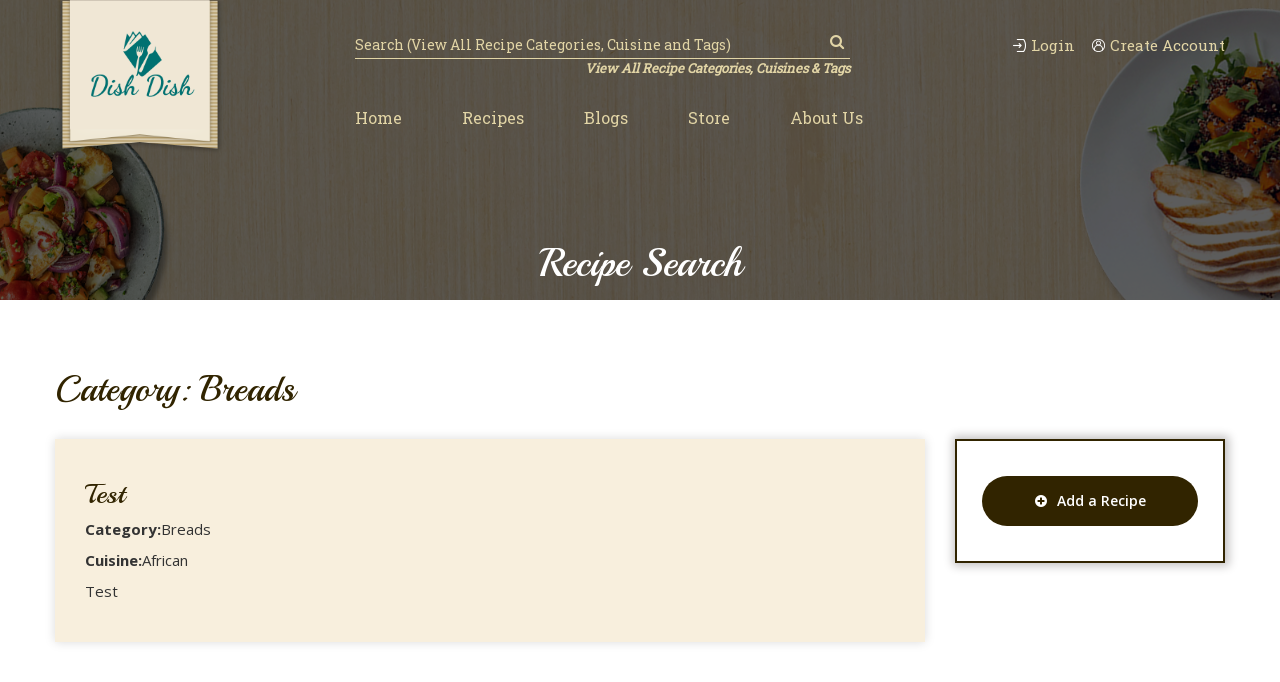

--- FILE ---
content_type: text/html; charset=UTF-8
request_url: https://dishdish.us/public/recipe_search/breads
body_size: 16232
content:
<!DOCTYPE html>
<html class="no-js" lang="en">
<head>
  <meta charset="utf-8">
	<meta http-equiv="X-UA-Compatible" content="IE=edge">
	<!-- <meta content="width=device-width, initial-scale=1" name="viewport" /> -->
	<meta name="viewport" content="width=device-width, initial-scale=1, maximum-scale=1" />
        <title>Dish Dish</title>
    
    
    	<link rel="icon" type="image/png" href="https://dishdish.us/public/images/media/2020/11/NJp0Z17711.png">
        <meta name="DC.title"  content=""/>
    <meta name="description" content="Contact us at Dish Dish with questions about your online cookbook and recipe organizer account, advertising, or suggestions."/>
    <meta name="keywords" content="online cookbook, online recipe organizer, recipe app"/>

	<!-- Tell the browser to be responsive to screen width -->
	<meta content="width=device-width, initial-scale=1, maximum-scale=1, user-scalable=no" name="viewport">
	<meta name="csrf-token" content="7DxUn5iWto18a66VVzYoVeDfImIex4Dv06U8XGPz">
	<meta http-equiv="Content-Type" content="text/html; charset=utf-8" />

	<!-- Core CSS Files -->
	<!-- <link rel="stylesheet" type="text/css" href="https://dishdish.us/public/web/css/app.css"> -->
	
	<!-- custom start -->
	<link rel="stylesheet" type="text/css" href="https://dishdish.us/public/web/assets/css/default.css"/>
	<link rel="stylesheet" type="text/css" href="https://dishdish.us/public/web/style.css"/>
	<link rel="preconnect" href="https://fonts.gstatic.com">
	<link href="https://fonts.googleapis.com/css2?family=Open+Sans:wght@400;600&family=Playball&family=Roboto+Slab&display=swap" rel="stylesheet">
	<!--[if lt IE 9]>
	<script type='text/javascript' src='assets/js/html5.js'></script>
	<![endif]-->
	<!-- custom end -->
<!-- Global site tag (gtag.js) - Google Analytics -->
<script async src="https://www.googletagmanager.com/gtag/js?id=G-CVCVQLSF8Z"></script>
<script>
window.dataLayer = window.dataLayer || [];
function gtag(){dataLayer.push(arguments);}
gtag('js', new Date());

gtag('config', 'G-CVCVQLSF8Z');
</script>
	<script src="https://dishdish.us/public/web/js/app.js"></script>
	


	

</script>	
	

    </head>
<style type="text/css">
  .notifications{display: none;position: fixed;bottom: 20px;left: 50%;width: 190px;background-color: #000;margin-left: -95px;color: #a9acab;padding: 20px;text-align: center;}
</style>
<!-- dir="rtl" -->
<body class="animation-s5 ">
  <noscript>
    <div id="jqcheck"><img src="[data-uri]" alt="Javascript is disabled" width="16" height="16"> Javascript is disabled. Please enable it for better working experience.</div>
  </noscript>

   <!--  <div class="se-pre-con" id="loader" style="display: block">
      <div class="pre-loader">
        <div class="la-line-scale">
          <div></div>
          <div></div>
          <div></div>
          <div></div>
        </div>
        <p>Loading..</p>
      </div>
    </div> -->





    
    <!-- Header Sections -->

    <!-- Header Content -->
    <header class="header">		
	<div class="topBar">
		<div class="container">
			<div class="row">
				<div class="col-sm-2">
					<a href="https://dishdish.us" class="logo" title="logo">
																		<img src="https://dishdish.us/images/admin_logo/logo.png" alt="Dishdish">
											</a>
				</div>
				<div class="col-sm-9 col-sm-offset-1">
					<div class="navWrapper">
						<div class="row">
							<div class="col-sm-7">
								<div class="searchBar">
																		<form action="https://dishdish.us/search" method="">
										<input type="search" name="search" placeholder="Search (View All Recipe Categories, Cuisine and Tags)" class="form-control" required="">

										<button type="submit"><i class="fa fa-search" aria-hidden="true"></i></button>
									</form>
																		<!-- <form action="https://dishdish.us/shop" method="get">   
										<input type="hidden" name="category" class="category-value" value="">
										<input  type="search" name="search" placeholder="Search (View All recipe Catogories, Cuisine and Tags)" value="" class="form-control">
										<a href="javascript:;"><i class="fa fa-search" aria-hidden="true"></i></a>
									</form> -->
							</div>
							<a href="https://dishdish.us/all/Recipe/categories/cuisines&amp;tags" class="serhUndLnk">View All Recipe Categories, Cuisines &amp; Tags</a>
							</div>
							<div class="col-sm-5">
								<div class="loginSignup">

									             <!--      <li class="link-item"> <a href="https://dishdish.us/login"><i class="fa fa-lock" aria-hidden="true"></i>&nbsp;Login/Register</a> </li> -->
           <a href="https://dishdish.us/login?mainlogin=true"><img src="https://dishdish.us/web/assets/images/icon-1.png" alt="*">Login</a>
									<a href="https://dishdish.us/register?before_register=1"><img src="https://dishdish.us/web/assets/images/icon-2.png" alt="*">Create Account</a>
  
              									<!-- https://dishdish.us/login -->
									
								</div>
							</div>
						</div>
						<nav class="nav nav-navbar navigation">
							<a href="#" id="pull" title=""><i class="fa fa-bars"></i></a>
							<ul id="topMenu">
								<li class="nav-item dropdown "><a class="nav-link  "  href="https://dishdish.us/" >
                Home
                </a></li><li class="nav-item dropdown "><a class="nav-link  "  href="https://dishdish.us/recipes" >
                Recipes
                </a></li><li class="nav-item dropdown "><a class="nav-link  "  href="https://dishdish.us/news" >
                Blogs
                </a></li><li class="nav-item dropdown "><a class="nav-link  "  href="https://dishdish.us/shop" >
                Store
                </a></li><li class="nav-item dropdown "><a class="nav-link  "  href="https://dishdish.us/page?name=about-us" >
                About Us
                </a></li>
							</ul>
						</nav>
					</div>
				</div>
			</div>
		</div>
	</div>
</header>    <!-- End of Header Sections -->


        
    
     <section class="inner-banner">
      <figure>
        <img src="https://dishdish.us/public/web/assets/images/recipe-banner.png" alt="logo">
      </figure>
      <figcaption>
        <div class="container">
                                                   <h2>Recipe Search</h2>
                  
        
                     


        </div>
      </figcaption> 
    </section>
        
    <!-- NOTIFICATION CONTENT -->
    <style>
.top-alert {
  position: fixed;
  top: 0px;
  width: 100%;
  z-index: 100000;
  left: 0;
  padding: 20px;
  display: inline-block;
  text-align: center;
}
.top-alert .alert {
  width: auto !important;
  height: 100%;
  display: inline;
  position: relative;
  margin: 0;
}
.top-alert .alert .close {
  position: absolute;
  top: 11px;
  right: 10px;
  color: inherit;
}

</style>
  <div class="top-alert" id="alert-pro" style="display:none;">
    <div class="alert alert-success ">
      <i class="glyphicon glyphicon-exclamation-sign"></i>
       
      Product added successfully!      </button>
    </div>
  </div>
  <div class="top-alert" id="alert-exceed" style="display:none;">
    <div class="alert alert-danger ">
      <i class="glyphicon glyphicon-exclamation-sign"></i>
      Ops! Product is available in stock But Not Active For Sale. Please contact to the admin    </div>
  </div>
  <div class="top-alert" id="alert-compare" style="display:none;">
    <div class="alert alert-success ">
      <i class="glyphicon glyphicon-exclamation-sign"></i>
        Product Is Ready To Comapre!      </button>
    </div>
  </div>
  <div class="top-alert" id="alert-liked" style="display:none;">
    <div class="alert alert-success ">
      <i class="glyphicon glyphicon-exclamation-sign"></i>
        website.Product Is Liked!      </button>
    </div>
  </div>
  <div class="top-alert" id="alert-disliked" style="display:none;">
    <div class="alert alert-success ">
      <i class="glyphicon glyphicon-exclamation-sign"></i>
        website.Product Is DisLiked!      </button>
    </div>
  </div>
  <div class="top-alert" id="alert-login-first" style="display:none;">
    <div class="alert alert-success ">
      <i class="glyphicon glyphicon-exclamation-sign"></i>
        Please Login First      </button>
    </div>
  </div>
    <!-- END NOTIFICATION CONTENT -->
    
    
<!-- <div class="container-fuild">
  <nav aria-label="breadcrumb">
      <div class="container">
          <ol class="breadcrumb">
            <li class="breadcrumb-item"><a href="https://dishdish.us/public">Home</a></li>
            <li class="breadcrumb-item active" aria-current="page">My Orders</li>
          </ol>
      </div>
    </nav>
</div>  -->

     <!--My Order Content -->
     <section class="order-one-content pro-content main-section tips" style="padding-bottom: 100px;">
      <div class="container">
      <div class="heading">
                <h2>
                                          Category: breads
                    
                </h2>
      
              </div>
        <div class="row">

          <div class="col-8 col-lg-9">

          

                

                <div class="menu-wrapper">

      
      <form class="form-inline justify-content-end" id="load_products_form">
                      <input type="hidden" name="_token" id="token" value="7DxUn5iWto18a66VVzYoVeDfImIex4Dv06U8XGPz"> 
      <!-- <div class=""> -->
        <input type="hidden" name="myrecipes" value="myrecipes">
        <input type="hidden" name="search" value="">
        <input type="hidden" name="category" value="">
        <input id="record_limit" type="hidden" value="6" name="record_limit">
        <input id="total_record" type="hidden" value="14806" name="total_record">
        <input id="page_number" type="hidden"   value="1" name="page_number">
        

        <div class=" justify-content-end col-6">

                 <!-- </div> -->
      </div>

    </form>

        <div class="">
      <div class="row">
      
                <div class="col-md-12 wow bounceIn">
          <div class="menu-card">

           <a href="https://dishdish.us/public/recipe-detail/test-11"><h4>
                    Test
            
              </h4></a>

            <div class="menu-body">
              <p class="catRec"><strong>Category:</strong>Breads</p>
              <p class="catRec cusRec"><strong>Cuisine:</strong>African</p>

             
              <p>
                                Test
              </p>
            </div>
              
          </div>
        </div>

                <div class="col-md-12 wow bounceIn">
          <div class="menu-card">

           <a href="https://dishdish.us/public/recipe-detail/red-lentil-bread"><h4>
                    Red Lentil Bread
            
              </h4></a>

            <div class="menu-body">
              <p class="catRec"><strong>Category:</strong>Breads</p>
              <p class="catRec cusRec"><strong>Cuisine:</strong>American</p>

             
              <p>
                                Healthy quick bread that is, vegan, gluten free, high fiber and high in protein.
              </p>
            </div>
              
          </div>
        </div>

                <div class="col-md-12 wow bounceIn">
          <div class="menu-card">

           <a href="https://dishdish.us/public/recipe-detail/herb-apple-bread-pudding"><h4>
                    Herb &amp; Apple Bread Pudding
            
              </h4></a>

            <div class="menu-body">
              <p class="catRec"><strong>Category:</strong>Breads</p>
              <p class="catRec cusRec"><strong>Cuisine:</strong>American</p>

             
              <p>
                                Like stuffing
              </p>
            </div>
              
          </div>
        </div>

                <div class="col-md-12 wow bounceIn">
          <div class="menu-card">

           <a href="https://dishdish.us/public/recipe-detail/blueberry-zucchini-bread"><h4>
                    Blueberry Zucchini Bread
            
              </h4></a>

            <div class="menu-body">
              <p class="catRec"><strong>Category:</strong>Breads</p>
              <p class="catRec cusRec"><strong>Cuisine:</strong>American</p>

             
              <p>
                                
              </p>
            </div>
              
          </div>
        </div>

                <div class="col-md-12 wow bounceIn">
          <div class="menu-card">

           <a href="https://dishdish.us/public/recipe-detail/banana-chocolate-chip-bread"><h4>
                    Banana Chocolate Chip Bread
            
              </h4></a>

            <div class="menu-body">
              <p class="catRec"><strong>Category:</strong>Breads</p>
              <p class="catRec cusRec"><strong>Cuisine:</strong>American</p>

             
              <p>
                                A crowd favorite in the Wego house! Hope you and Erick enjoy it too.
Love, Lissa
              </p>
            </div>
              
          </div>
        </div>

                <div class="col-md-12 wow bounceIn">
          <div class="menu-card">

           <a href="https://dishdish.us/public/recipe-detail/mum-s-irish-soda-bread"><h4>
                    Mum’s Irish Soda Bread
            
              </h4></a>

            <div class="menu-body">
              <p class="catRec"><strong>Category:</strong>Breads</p>
              <p class="catRec cusRec"><strong>Cuisine:</strong>Irish</p>

             
              <p>
                                You will enjoy making Mum’s Irish Soda Bread  on St. Patrick’s Day! This has been passed down for many generations! Enjoy!
Love,
Aunt Molly
              </p>
            </div>
              
          </div>
        </div>

        
        <ul class="pagination">
        
                    <li class="page-item disabled"><span class="page-link">&laquo;</span></li>
        
        
                    
            
            
                                                                        <li class="page-item active"><span class="page-link">1</span></li>
                                                                                <li class="page-item"><a class="page-link" href="https://dishdish.us/public/recipe_search/breads?page=2">2</a></li>
                                                                                <li class="page-item"><a class="page-link" href="https://dishdish.us/public/recipe_search/breads?page=3">3</a></li>
                                                                                <li class="page-item"><a class="page-link" href="https://dishdish.us/public/recipe_search/breads?page=4">4</a></li>
                                                                                <li class="page-item"><a class="page-link" href="https://dishdish.us/public/recipe_search/breads?page=5">5</a></li>
                                                                                <li class="page-item"><a class="page-link" href="https://dishdish.us/public/recipe_search/breads?page=6">6</a></li>
                                                                                <li class="page-item"><a class="page-link" href="https://dishdish.us/public/recipe_search/breads?page=7">7</a></li>
                                                                                <li class="page-item"><a class="page-link" href="https://dishdish.us/public/recipe_search/breads?page=8">8</a></li>
                                                                    
                            <li class="page-item disabled"><span class="page-link">...</span></li>
            
            
                                
            
            
                                                                        <li class="page-item"><a class="page-link" href="https://dishdish.us/public/recipe_search/breads?page=19">19</a></li>
                                                                                <li class="page-item"><a class="page-link" href="https://dishdish.us/public/recipe_search/breads?page=20">20</a></li>
                                                        
        
                    <li class="page-item"><a class="page-link" href="https://dishdish.us/public/recipe_search/breads?page=2" rel="next">&raquo;</a></li>
            </ul>


        </div>


        </div>

      <div class="row"> 
      <div class="text-center fadeInUp wow">

        <!-- <a href="javascript:;" class="btn loadmorebtn" id="load_products">Load More</a> -->
        <!-- <a href="javascript:;" class="btn loadingbtn" style="display: none;">Loading....</a> -->
      </div>
      </div>
          </div>


              
            <!-- ............the end..... -->
          </div>

          <div class="col-md-3">
	<div class="blog-menu sidebar">
    <a href="https://dishdish.us/public/addRecipe" class="btn addRecBtn"><i class="fa fa-plus-circle" aria-hidden="true"></i>Add a Recipe</a>
    <div class="banner-right">
      <div class="g g-9 recpDtlSid"><div class="g-single a-112"><span class="add-112"><a class="gofollow" data-track="MTEyLDksMSwxMA==" href="http://bit.ly/DishDish-VitaArt"><!-- <img src="https://dishdish.us/wp-content/uploads/2019/10/Vita-Art-4Life-pendant-image-with-Dish-Dish-logo.jpg"> --></a></span></div></div>
    </div>
    <!-- <div>
    </div> -->
    </div>
  </div>
  		



  	        </div>
      </div>
    </section>


    <!-- Footer content -->
    <div class="notifications" id="notificationWishlist"></div> 


        <section class="main-section home-section-six">
  <div class="container">
    <div class="header-section">
      <h2 class="fadeInLeft wow">Subscribe</h2>
      <p class="fadeInRight wow">To get your weekly Recipe ideas, Cooking tips and Special Offers</p>
    </div>
    <!-- <form action="" method="">
      <input type="text" name="" placeholder="Enter your email" class="form-control" button class="btn">
      <button class="btn">Subscribe</button>
    </form> -->
    <h3 style="text-align: center;"><script type="text/javascript" src="https://static.mailerlite.com/data/webforms/734286/w7i8v3.js?v1"></script></h3>
 <!--    <div class="newsletter fadeInLeft wow">
      <form action="https://dishdish.us/public/subscribeMail">
        <div class="search-field-module">
          <div class="search-field-wrap">
            <input type="email" name="email" placeholder="Enter your email" class="form-control" button class="btn">
            <button type="submit" class="btn swipe-to-top" data-toggle="tooltip" data-placement="bottom">Subscribe</button>
            <div class="alert alert-success alert-dismissible success-subscribte" role="alert" style="opacity: 500; display: none;"></div>
            <div class="alert alert-danger alert-dismissible error-subscribte" role="alert" style="opacity: 500; display: none;"></div>
          </div>
        </div>
      </form>
    </div> -->
  </div>
</section>
<footer class="footer">
  <div class="topFooter">
    <div class="container">
      <div class="row">
        <div class="col-sm-12">
          <a href="https://dishdish.us/public" class="logo">
                                    <img src="https://dishdish.us/public/images/admin_logo/logo.png" alt="Dishdish">
                      </a>
          <ul class="footer-navbar">
            <!-- <li><a href="https://dishdish.us/public/advertise">Advertise with us</a></li>
            <li><a href="https://dishdish.us/public/substitutions">Substitutes</a></li>
            <li><a href="https://dishdish.us/public/tips">tips</a></li> -->
            <li><a href="https://dishdish.us/public/contact">contact us</a></li>
            <li><a href="https://dishdish.us/public/help">help</a></li>
          </ul>
        </div>
      </div>
    </div>
  </div>
  <!--copyright-->
  <div class="copy">
    <div class="container">
      <div class="row">
        <div class="col-sm-6">
          <p>© Copyright 2026 <a href="https://dishdish.us/public/"> Dish Dish Your Family Cookbook</a></p>
        </div>
        <div class="col-sm-6">
          <ul>
            <li><a href="https://dishdish.us/public/page?name=terms-and-conditions">Terms & conditions</a></li>
            <li><a href="https://dishdish.us/public/page?name=Privacy-Policy">privacy policy</a></li>           
          </ul> 
        </div>
      </div>
    </div>
  </div>
</footer>
<script type="text/javascript" src="https://dishdish.us/public/web/assets/js/xJquery.js"></script>



<!-- <script type="text/javascript" src="https://dishdish.us/public/web/assets/js/script.js"></script> -->
           <!-- End Footer content -->

       

      <div class="mobile-overlay"></div>
      <!-- Product Modal -->

      

      <div class="modal fade" id="myModal" tabindex="-1" role="dialog" aria-hidden="true">
        <div class="modal-dialog modal-lg" role="document">
          <div class="modal-content">
            <div class="modal-body">
              <div class="container" id="products-detail">
              </div>
              <button type="button" class="close" data-dismiss="modal" aria-label="Close">
                <span aria-hidden="true">&times;</span>
              </button>
            </div>
          </div>
        </div>
      </div>

      <!-- Include js plugin -->
      <link rel="stylesheet" href="//cdnjs.cloudflare.com/ajax/libs/bootstrap-datepicker/1.3.0/css/datepicker.min.css" />
<script async src="//cdnjs.cloudflare.com/ajax/libs/bootstrap-datepicker/1.3.0/js/bootstrap-datepicker.min.js"></script>

<script defer src="https://dishdish.us/public/admin/js/image-picker.js"></script>
<script defer src="https://dishdish.us/public/admin/js/image-picker.min.js"></script>


<script defer  src="https://dishdish.us/public/web/js/scripts.js"></script>
<script>

//review ajax
jQuery(".mailchimp-form").submit(function(e) {

e.preventDefault(); // avoid to execute the actual submit of the form.

var form = jQuery(this);
var url = form.attr('action');
  jQuery.ajax({
        headers: {'X-CSRF-TOKEN': jQuery('meta[name="csrf-token"]').attr('content')},
        type: "GET",
        url: "https://dishdish.us/public/subscribeMail",
        data: form.serialize(), // serializes the form's elements.
        success: function(data)
        {
			  jQuery('#newsletterModal').modal('hide');
			
          if(data == '1'){
              jQuery('.email').val('');
              notificationWishlist("You have subscribed successfully.");
          }else if(data == '2'){
              notificationWishlist("You have already subscribed.");
          }
          else{
              notificationWishlist("Oops! Something went wrong. Please try again later.");
          }
        }
      });


});


jQuery(document).on('click', '.shipping_data', function(e){
    getZonesBilling();
  });
  
  function getZonesBilling() {
    var field_name = jQuery('.shipping_data:checked');
    var mehtod_name = jQuery(field_name).attr('method_name');
	var shipping_price = jQuery(field_name).attr('shipping_price');
    jQuery("#mehtod_name").val(mehtod_name);
    jQuery("#shipping_price").val(shipping_price);
  }
  

function notificationWishlist(param){
    jQuery('#notificationWishlist').html(param);
    jQuery('#notificationWishlist').show();
    setTimeout(function(){
        jQuery('#notificationWishlist').hide('slow');
      }, 2000);
}


jQuery(document).ready(function() {
	jQuery('#loader').hide();
});

jQuery(document).on('click','#allow-cookies', function(e){
	jQuery.ajax({
		headers: {'X-CSRF-TOKEN': jQuery('meta[name="csrf-token"]').attr('content')},
		url: 'https://dishdish.us/public/setcookie',
		type: "get",
		success: function (res) {
			jQuery('.alert-cookie').removeClass('show');
			jQuery('.alert-cookie').addClass('hide');
		},
	});
});

	//default product cart
  jQuery(document).on('click', '.cart', function(e){
	var parent = jQuery(this);
	var products_id = jQuery(this).attr('products_id');
	var message ;
  jQuery(function ($) {
	jQuery.ajax({

		url: 'https://dishdish.us/public/addToCart',
    headers: {'X-CSRF-TOKEN': jQuery('meta[name="csrf-token"]').attr('content')},

		type: "POST",
		data: '&products_id='+products_id,
		success: function (res) {
			if(res.status == 'exceed'){
				notificationWishlist("Ops! Product is available in stock But Not Active For Sale. Please contact to the admin");
			}
			else{
				jQuery('.head-cart-content').html(res);
				jQuery(parent).removeClass('cart');
				jQuery(parent).addClass('active');
				jQuery(parent).html("Added!");

				jQuery.ajax({

					url: 'https://dishdish.us/public/addToCartFixed',
					headers: {'X-CSRF-TOKEN': jQuery('meta[name="csrf-token"]').attr('content')},

					type: "POST",
					data: '&products_id='+products_id,
					success: function (res) {            
						jQuery('.head-cart-content-fixed').html(res);
					},
				});


				jQuery.ajax({

					url: 'https://dishdish.us/public/addToCartResponsive',
					headers: {'X-CSRF-TOKEN': jQuery('meta[name="csrf-token"]').attr('content')},

					type: "POST",
					data: '&products_id='+products_id,
					success: function (res) {            
						jQuery('#resposive-header-cart').html(res);
					},
				});

				notificationWishlist("Product Added Successfully");

				

			}

		},
	});
 });

 


});


  
  function cartPrice(){
    var i = 0;
    jQuery(".currentstock").each(function() {
      var value_price = jQuery('option:selected', this).attr('value_price');
      var attributes_value = jQuery('option:selected', this).attr('attributes_value');
      var prefix = jQuery('option:selected', this).attr('prefix');
      jQuery('#attributeid_' + i).val(value_price);
      jQuery('#attribute_sign_' + i++).val(prefix);

    });
  }

//ajax call for add option value
function getQuantity(){
	var attributeid = [];
	var i = 0;
	
	jQuery('.stock-cart').attr('hidden', true);

	jQuery(".currentstock").each(function() {
		var value_price = jQuery('option:selected', this).attr('value_price');
		var attributes_value = jQuery('option:selected', this).attr('attributes_value');
		jQuery('#function_' + i).val(value_price);
		jQuery('#attributeids_' + i++).val(attributes_value);
	});

	var formData = jQuery('#add-Product-form').serialize();
	jQuery.ajax({
		headers: {'X-CSRF-TOKEN': jQuery('meta[name="csrf-token"]').attr('content')},
		url: 'https://dishdish.us/public/getquantity',
		type: "POST",
		data: formData,
		dataType: "json",
		success: function (res) {
			var products_price = jQuery('#products_price').val();

			jQuery('#current_stocks').html(res.remainingStock);
			var min_level = 0;
			var max_level = 0;
			var inventory_ref_id = res.inventory_ref_id;
			

			if(res.minMaxLevel != '' && res.minMaxLevel > 0){
				min_level = res.minMax[0].min_level;
				max_level = res.minMax[0].max_level;
			}
			if(min_level != 0){
				jQuery('.qty').attr('value',min_level);
				jQuery('.qty').attr('min',min_level);
			}else{
				min_level = 1;
				jQuery('.qty').attr('value',min_level);
				jQuery('.qty').attr('min',min_level);

			}
			var final_pri = products_price * min_level;
			if(res.remainingStock>0){
				jQuery('#min_max_setting').html("&nbsp; Min Order Limit:" + min_level);
				jQuery('.stock-cart').removeAttr('hidden');
				jQuery('.stock-out-cart').css('display','none');
				// jQuery('.stock-out-cart').attr('hidden',true);
				var max_order = jQuery('#max_order').val();

				if(max_order.trim()!=0){
					if(max_order.trim()>=res.remainingStock){
						jQuery('.qty').attr('max',res.remainingStock);
					}else{
						jQuery('.qty').attr('max',max_order);
					}
				}else{
					jQuery('.qty').attr('max',res.remainingStock);
				}
			}else{
				jQuery('#min_max_setting').html("");
				jQuery('.stock-out-cart').removeAttr('hidden');
				jQuery('.stock-cart').attr('hidden',true);
				jQuery('.qty').attr('max',0);
				document.getElementById("myCheck").click();
			}

		},
	});
}
  
	// This button will increment the value
  jQuery(document).on('click', '.qtyplus', function(e){
		// Stop acting like a button
		e.preventDefault();
		// Get its current value
    var currentVal = parseInt(jQuery('.qty').val());
		var maximumVal =  jQuery('.qty').attr('max');
		// If is not undefined
		if (!isNaN(currentVal)) {
			if(maximumVal!=0){
				if(currentVal < maximumVal ){
					// Increment
					jQuery('.qty').val(currentVal + 1);
				}
			}

		} else {
      // Otherwise put a 0 there
      jQuery('.qty').val(0);
		}

		var qty = jQuery('.qty').val();
		var products_price = jQuery('#products_price').val();
		var total_price = parseFloat(qty) * parseFloat(products_price) * 1;
		jQuery('.total_price').html('$'+total_price.toFixed(2)+'');
});


// This button will decrement the value till 0
jQuery(document).on('click', '.qtyminus', function(e){

    // Stop acting like a button
    e.preventDefault();

    // Get the field name
    //fieldName = jQuery(this).attr('field');
    var maximumVal =  jQuery('.qty').attr('max');
    var minimumVal =  jQuery('.qty').attr('min');

    // Get its current value
    var currentVal = parseInt(jQuery('.qty').val());
    // If it isn't undefined or its greater than 0
    if (!isNaN(currentVal) && currentVal > minimumVal) {
      // Decrement one
      jQuery('.qty').val(currentVal - 1);

    } else {
      // Otherwise put a 0 there
      jQuery('.qty').val(minimumVal);

    }

    var qty = jQuery('.qty').val();
    var products_price = jQuery('#products_price').val();
    var total_price = parseFloat(qty) * parseFloat(products_price) * 1;
    jQuery('.total_price').html('$'+total_price.toFixed(2)+'');

});


// jQuery(document).ready(function(){
//   jQuery('.mydiv1').html('<h3>You Cart</h3><span>Quantity:2</span><span>Amount:2</span><span><a href="https://dishdish.us/public/viewcart"><button>View Cart</button></a><a href="https://dishdish.us/public/checkout"><button>Checkout</button></a>');
// })


//add-to-Cart with custom options
jQuery(document).on('click', '.add-to-Cart', function(e){
  var prev_quantity = $('#prev_quantity').html();
  var prev_amount = $('#prev_amount').html();
  console.log(prev_quantity);




      // console.log("Quantity" + prev_quantity);
      // console.log("type : " + typeof prev_quantity);
      // console.log("Amount : " + prev_amount);
      // console.log("type  : " + typeof prev_amount);


	var formData = jQuery("#add-Product-form").serialize();
 var url = jQuery('#checkout_url').val();
 var message;
 jQuery.ajax({
	 url: 'https://dishdish.us/public/addToCart',
	 headers: {'X-CSRF-TOKEN': jQuery('meta[name="csrf-token"]').attr('content')},
	 type: "POST",
	 data: formData,

	 success: function (res) {
    
		 if(res['status'] == 'exceed'){
		   notificationWishlist("Ops! Product is available in stock But Not Active For Sale. Please contact to the admin");
      }
		 else {
      const obj = JSON.parse(res);
      if(typeof prev_quantity == 'undefined'){
        var quantity = obj.data.quantity;
      }
      else{
         var quan = parseInt(prev_quantity);
         var nquan = parseInt(obj.data.quantity);
         var quantity = nquan + quan;
      }

      var amount = obj.data.products_price * quantity;

      // console.log("Quantity" + quantity);
      // console.log("type : " + typeof quantity);
      // console.log("Amount : " + amount);
      // console.log("type  : " + typeof quantity);
      jQuery('.mydiv1').html('<h3>You Cart</h3><span>Quantity:<span id="prev_quantity">'+quantity+'</span></span><span>Amount:<span id="prev_amount">'+amount+'</span></span><span><a href="https://dishdish.us/public/viewcart"><button>View Cart</button></a><a href="https://dishdish.us/public/checkout"><button>Checkout</button></a>');
			//  jQuery('.head-cart-content').html(res);
			//  jQuery(parent).addClass('active');

			//  jQuery.ajax({

			// url: 'https://dishdish.us/public/addToCartFixed',
			// headers: {'X-CSRF-TOKEN': jQuery('meta[name="csrf-token"]').attr('content')},

			// 	type: "POST",
			// 	data: '&products_id='+'',
			// 	success: function (res) {            
			// 		jQuery('.head-cart-content-fixed').html(res);
			// 	},
			// });
		   	 notificationWishlist("Product Added Successfully Thanks.Continue Shopping");
			 //alert("Congrates!", "Product Added Successfully Thanks.Continue Shopping", "success",{button: false});

		 }

		 }
 });
});


jQuery(document).ready(function() {
  
});

jQuery(".rating").click(function(e) {
  if(jQuery(this).prop('checked') == true){
    jQuery('#review_button').removeAttr('disabled');
  }
})


//review ajax
jQuery("#idForm").submit(function(e) {
  jQuery('#review-error').attr('hidden',true);

e.preventDefault(); // avoid to execute the actual submit of the form.

var form = jQuery(this);
var url = form.attr('action');
var reviews_text = jQuery('#reviews_text').val();
if(reviews_text != ''){
  jQuery('#review_button').attr('disabled', true);
  jQuery.ajax({
        headers: {'X-CSRF-TOKEN': jQuery('meta[name="csrf-token"]').attr('content')},
        type: "POST",
        url: "https://dishdish.us/public/reviews",
        data: form.serialize(), // serializes the form's elements.
        success: function(data)
        {
          if(data == 'done'){
              document.getElementById('idForm').reset();
              notificationWishlist("Thanks For Your Time And Considration For Providing FeedBack For This Product.");
          }else if(data == 'not_login'){
              notificationWishlist("In Order To Give FeedBack You Have Must Login First. Thanks.");

          }
          else{
              notificationWishlist("You Have Already Given The Comment. Thanks");

          }
          jQuery('#review_button').attr('disabled', false);
        }
      });
}else{
  jQuery('#review-error').removeAttr('hidden');
}

});



//cart item price

jQuery(".qtyminuscart").click(function(e) {

  // Stop acting like a button
  e.preventDefault();

  // Get the field name
  fieldName = jQuery(this).attr('field');

  // Get its current value
  var currentVal = parseInt(jQuery(this).parents('span').prev('.qty').val());
  var minimumVal =  jQuery(this).parents('span').prev('.qty').attr('min');
  // If it isn't undefined or its greater than 0
  if (!isNaN(currentVal) && currentVal > minimumVal) {
    // Decrement one
    jQuery(this).parents('span').prev('.qty').val(currentVal - 1);
  } else {
    // Otherwise put a 0 there
    jQuery(this).parents('span').prev('.qty').val(minimumVal);

  }
});

jQuery('.qtypluscart').click(function(e){
		e.preventDefault();
		// Get the field name
		//fieldName = jQuery(this).attr('field');
		// Get its current value
    var currentVal = parseInt(jQuery(this).parents('span').prev('.qty').val());   
		var maximumVal =  jQuery(this).parents('span').prev('.qty').attr('max');


		//alert(maximum);
		// If is not undefined
		if (!isNaN(currentVal)) {
			if(maximumVal!=0){
				if(currentVal < maximumVal ){
					// Increment
					jQuery(this).parents('span').prev('.qty').val(currentVal + 1);
				}
			}

		} else {
			// Otherwise put a 0 there
			jQuery(this).prev('.qty').val(0);
		}
});
$('body').on('click','.buy_now',function(){
  if($(this).val() == '1'){
    var error = "";
jQuery(".field-validate").each(function() {
    if(this.value == '') {
      jQuery(this).closest(".form-group").addClass('has-error');
      jQuery(this).next(".error-content").removeAttr('hidden');
      error = "has error";
    }else{
      jQuery(this).closest(".form-group").removeClass('has-error');
      jQuery(this).next(".error-content").attr('hidden', true);
    }
});
var check = 0;
jQuery(".password").each(function() {
    var regex = "^\\s+$";
    if(this.value.match(regex)) {
      jQuery(this).closest(".form-group").addClass('has-error');
      jQuery(this).next(".error-content").removeAttr('hidden');
      error = "has error";
    }else{
      if(check == 1){
         var res = passwordMatch();

          if(res=='matched'){
            jQuery('.password').closest(".form-group").removeClass('has-error');
            jQuery('#re_password').closest('.re-password-content').children('.error-content-password').add('hidden');
          }else if(res=='error'){
            jQuery('.password').closest(".form-group").addClass('has-error');
            jQuery('#re_password').closest('.re-password-content').children('.error-content-password').removeAttr('hidden');
            error = "has error";
          }
        }else{
          jQuery(this).closest(".form-group").removeClass('has-error');
          jQuery(this).next(".error-content").attr('hidden', true);
        }
         check++;
      }

});

jQuery(".number-validate").each(function() {
    if(this.value == '' || isNaN(this.value)) {
      jQuery(this).closest(".form-group").addClass('has-error');
      jQuery(this).next(".error-content").removeAttr('hidden');
      error = "has error";
    }else{
      jQuery(this).closest(".form-group").removeClass('has-error');
      jQuery(this).next(".error-content").attr('hidden', true);
    }
});

jQuery(".email_check").each(function() {
    var validEmail = /^[A-Z0-9._%+-]+@([A-Z0-9-]+\.)+[A-Z]{2,4}$/i;
    if(this.value != '' && validEmail.test(this.value)) {
      jQuery(this).closest(".form-group").removeClass('has-error');
      jQuery(this).next(".error-content").attr('hidden', true);
    }else{
      jQuery(this).closest(".form-group").addClass('has-error');
      jQuery(this).next(".error-content").removeAttr('hidden');
      error = "has error";
    }
});

jQuery(".checkbox-validate").each(function() {

    if(jQuery(this).prop('checked') == true){
      jQuery(this).closest(".form-group").removeClass('has-error');
      jQuery(this).closest('.checkbox-parent').children('.error-content').attr('hidden', true);
    }else{
      jQuery(this).closest(".form-group").addClass('has-error');
      jQuery(this).closest('.checkbox-parent').children('.error-content').removeAttr('hidden');
          $('.error p').html('Are You Agree with Our  Terms and Services');

      error = "has error";
    }

  });


  if(error=="has error"){

    return false;

  }else{
     // $('.loginform').submit();
            var username = $(".check_user").val();
  var email = $(".email_check").val();
  if(username != "" && email != ""){
    $.ajax({
      url : 'https://dishdish.us/public/before_signupProcess',
      type: 'POST',
      data: { "_token": "7DxUn5iWto18a66VVzYoVeDfImIex4Dv06U8XGPz","username": username, "email": email},
      success: function(data){
        console.log(data);
        if(data.trim() == "Email address already exist"){
          $('.error p').html('Email address already exist');
          $('.buy_now').prop('checked', false);
          $('.buy_now_old').prop('checked', true);
           return false;

        }
        else if(data.trim() == "Username already exist"){
          // $('.loginform').submit();
          $('.error p').html('Username already exist');
          $('.buy_now').prop('checked', false);
          $('.buy_now_old').prop('checked', true);
          return false;

          // $('.account_price_row2').css('display','block');
          // $('.loginbtn').css('display','none');
        }
        else{
          // console.log('sfhv');
          // $('.loginform').submit();
          $('.account_price_row2').css('display','block');
          $('.loginbtn').css('display','none');
        }
      } 
    });
  }
}
      

  }else{
      $('.account_price_row2').css('display','none');
      $('.loginbtn').css('display','block');
      $('.free_trial').val('1');
      

  }

});
$('body').on('click','.buy_now2',function(){
	// alert();
  if($(this).val() == '1'){
     
      $('.account_price_row2').css('display','block');
      $('.loginbtn').css('display','none');
      $('.free_trial').val('0');

  }else{
      $('.account_price_row2').css('display','none');
      $('.loginbtn').css('display','block');
      $('.free_trial').val('1');
      

  }

});


$('#account_type').change(function(){
    if($(this).val() == '3'){
      $('.loginbtn').css('display','block');
      $('.account_price_row').css('display','none');
      $('#account_price').val($(this).find(':selected').attr('price'));

    }else{
      
// setTimeout(function() { 
  // alert(error);
  if(error!="has error"){
          $('.account_price_text').text($(this).find(':selected').attr('price_sign')+''+$(this).find(':selected').attr('price'));
          $('#account_price').val($(this).find(':selected').attr('price'));
          $('#price_sign').val($(this).find(':selected').attr('price_sign'));

          $('.account_price_row').css('display','block');
          $('.loginbtn').css('display','none');
    }else{
      $(this).val('');
      return false;

    }
  }
  });
	//update_cart
jQuery(document).on('click', '#update_cart', function(e){
	jQuery('#loader').css('display','block');
	jQuery("#update_cart_form").submit();
});


	//apply_coupon_cart
  jQuery(document).on('submit', '#apply_coupon', function(e){
		jQuery('#coupon_code').remove('error');
		jQuery('#coupon_require_error').hide();
		jQuery('#loader').show();

		if(jQuery('#coupon_code').val().length > 0){
			var formData = jQuery(this).serialize();
			jQuery.ajax({
				headers: {'X-CSRF-TOKEN': jQuery('meta[name="csrf-token"]').attr('content')},
				url: 'https://dishdish.us/public/apply_coupon',
				type: "POST",
				data: formData,
				success: function (res) {
					var obj = JSON.parse(res);
					var message = obj.message;
					jQuery('#loader').hide();
					if(obj.success==0){
						jQuery("#coupon_error").html(message).show();
						return false;
					}else if(obj.success==2){
						jQuery("#coupon_error").html(message).show();
						return false;
					}else if(obj.success==1){
						window.location.reload(true);
					}
				},
			});
		}else{
			jQuery('#loader').css('display','none');
			jQuery('#coupon_code').addClass('error');
			jQuery('#coupon_require_error').show();
			return false;
		}
		jQuery('#loader').hide();
		return false;
});
	//coupon_code
jQuery(document).on('keyup', '#coupon_code', function(e){
		jQuery("#coupon_error").hide();
		if(jQuery(this).val().length >0){
			jQuery('#coupon_code').removeClass('error');
			jQuery('#coupon_require_error').hide();
		}else{
			jQuery('#coupon_code').addClass('error');
			jQuery('#coupon_require_error').show();
		}

});




jQuery('body').on('click', '.loginbtn2', function(e){

var error = "";
jQuery(".field-validate").each(function() {
    if(this.value == '') {
      jQuery(this).closest(".form-group").addClass('has-error');
      jQuery(this).next(".error-content").removeAttr('hidden');
      error = "has error";
    }else{
      jQuery(this).closest(".form-group").removeClass('has-error');
      jQuery(this).next(".error-content").attr('hidden', true);
    }
});
var check = 0;
jQuery(".password").each(function() {
    var regex = "^\\s+$";
    if(this.value.match(regex)) {
      jQuery(this).closest(".form-group").addClass('has-error');
      jQuery(this).next(".error-content").removeAttr('hidden');
      error = "has error";
    }else{
      if(check == 1){
         var res = passwordMatch();

          if(res=='matched'){
            jQuery('.password').closest(".form-group").removeClass('has-error');
            jQuery('#re_password').closest('.re-password-content').children('.error-content-password').add('hidden');
          }else if(res=='error'){
            jQuery('.password').closest(".form-group").addClass('has-error');
            jQuery('#re_password').closest('.re-password-content').children('.error-content-password').removeAttr('hidden');
            error = "has error";
          }
        }else{
          jQuery(this).closest(".form-group").removeClass('has-error');
          jQuery(this).next(".error-content").attr('hidden', true);
        }
         check++;
      }

});

jQuery(".number-validate").each(function() {
    if(this.value == '' || isNaN(this.value)) {
      jQuery(this).closest(".form-group").addClass('has-error');
      jQuery(this).next(".error-content").removeAttr('hidden');
      error = "has error";
    }else{
      jQuery(this).closest(".form-group").removeClass('has-error');
      jQuery(this).next(".error-content").attr('hidden', true);
    }
});

jQuery(".email-validate").each(function() {
    var validEmail = /^[A-Z0-9._%+-]+@([A-Z0-9-]+\.)+[A-Z]{2,4}$/i;
    if(this.value != '' && validEmail.test(this.value)) {
      jQuery(this).closest(".form-group").removeClass('has-error');
      jQuery(this).next(".error-content").attr('hidden', true);
    }else{
      jQuery(this).closest(".form-group").addClass('has-error');
      jQuery(this).next(".error-content").removeAttr('hidden');
      error = "has error";
    }
});

jQuery(".checkbox-validate").each(function() {

    if(jQuery(this).prop('checked') == true){
      jQuery(this).closest(".form-group").removeClass('has-error');
      jQuery(this).closest('.checkbox-parent').children('.error-content').attr('hidden', true);
    }else{
      jQuery(this).closest(".form-group").addClass('has-error');
      jQuery(this).closest('.checkbox-parent').children('.error-content').removeAttr('hidden');

      error = "has error";
    }

  });


  if(error=="has error"){

    return false;

  }else{
     // $('.loginform').submit();
            var username = $(".check_user").val();
  var email = $(".email_check").val();
  if(username != "" && email != ""){
    $.ajax({
      url : 'https://dishdish.us/public/before_signupProcess',
      type: 'POST',
      data: { "_token": "7DxUn5iWto18a66VVzYoVeDfImIex4Dv06U8XGPz","username": username, "email": email},
      success: function(data){
        console.log(data);
        if(data.trim() == "Email address already exist"){
          $('.error p').html('Email address already exist');
        }
        else if(data.trim() == "Username already exist"){
          // $('.loginform').submit();
          $('.error p').html('Username already exist');
        }
        else
        {
          // console.log('sfhv');
          $('.loginform').submit();
        }
      } 
    });
  }
}
});



//validate form
jQuery(document).on('submit', '.form-validate', function(e){
var error = "";
jQuery(".field-validate").each(function() {
		if(this.value == '') {
			jQuery(this).closest(".form-group").addClass('has-error');
			jQuery(this).next(".error-content").removeAttr('hidden');
			error = "has error";
		}else{
			jQuery(this).closest(".form-group").removeClass('has-error');
			jQuery(this).next(".error-content").attr('hidden', true);
		}
});
var check = 0;
jQuery(".password").each(function() {
		var regex = "^\\s+$";
		if(this.value.match(regex)) {
			jQuery(this).closest(".form-group").addClass('has-error');
			jQuery(this).next(".error-content").removeAttr('hidden');
			error = "has error";
		}else{
			if(check == 1){
				 var res = passwordMatch();

					if(res=='matched'){
						jQuery('.password').closest(".form-group").removeClass('has-error');
						jQuery('#re_password').closest('.re-password-content').children('.error-content-password').add('hidden');
					}else if(res=='error'){
						jQuery('.password').closest(".form-group").addClass('has-error');
						jQuery('#re_password').closest('.re-password-content').children('.error-content-password').removeAttr('hidden');
						error = "has error";
					}
				}else{
					jQuery(this).closest(".form-group").removeClass('has-error');
					jQuery(this).next(".error-content").attr('hidden', true);
				}
				 check++;
			}

});

jQuery(".number-validate").each(function() {
		if(this.value == '' || isNaN(this.value)) {
			jQuery(this).closest(".form-group").addClass('has-error');
			jQuery(this).next(".error-content").removeAttr('hidden');
			error = "has error";
		}else{
			jQuery(this).closest(".form-group").removeClass('has-error');
			jQuery(this).next(".error-content").attr('hidden', true);
		}
});

jQuery(".email-validate").each(function() {
		var validEmail = /^[A-Z0-9._%+-]+@([A-Z0-9-]+\.)+[A-Z]{2,4}$/i;
		if(this.value != '' && validEmail.test(this.value)) {
			jQuery(this).closest(".form-group").removeClass('has-error');
			jQuery(this).next(".error-content").attr('hidden', true);
		}else{
			jQuery(this).closest(".form-group").addClass('has-error');
			jQuery(this).next(".error-content").removeAttr('hidden');
			error = "has error";
		}
});

jQuery(".checkbox-validate").each(function() {

		if(jQuery(this).prop('checked') == true){
			jQuery(this).closest(".form-group").removeClass('has-error');
			jQuery(this).closest('.checkbox-parent').children('.error-content').attr('hidden', true);
		}else{
			jQuery(this).closest(".form-group").addClass('has-error');
			jQuery(this).closest('.checkbox-parent').children('.error-content').removeAttr('hidden');

			error = "has error";
		}

	});
jQuery(".images_upload").each(function() {

		if(jQuery(this).hasClass('max_image_size') ){
			
			error = "has error";
		}

	});



	if(error=="has error"){

		return false;

	}
});
//focus form field
jQuery(document).on('keyup focusout change', '.field-validate', function(e){
	if(this.value == '') {
		jQuery(this).closest(".form-group").addClass('has-error');
		jQuery(this).next(".error-content").removeAttr('hidden');
	}else{
		jQuery(this).closest(".form-group").removeClass('has-error');
		jQuery(this).next(".error-content").attr('hidden', true);
	}
});
//focus form field
jQuery(document).on('keyup', '.number-validate', function(e){
	if(this.value == '' || isNaN(this.value)) {
		jQuery(this).closest(".form-group").addClass('has-error');
		jQuery(this).next(".error-content").removeAttr('hidden');
	}else{
		jQuery(this).closest(".form-group").removeClass('has-error');
		jQuery(this).next(".error-content").attr('hidden', true);
	}
});
//match password
jQuery(document).on('keyup focusout', '.password', function(e){
	var regex = "^\\s+$";
	if(this.value.match(regex)) {
		jQuery(this).closest(".form-group").addClass('has-error');
		jQuery(this).next(".error-content").removeAttr('hidden');
	}else{
		jQuery(this).closest(".form-group").removeClass('has-error');
		jQuery(this).next(".error-content").attr('hidden', true);
	}
});

jQuery(document).on('keyup focusout', '.email-validate', function(e){

	var validEmail = /^[A-Z0-9._%+-]+@([A-Z0-9-]+\.)+[A-Z]{2,4}$/i;

	if(this.value != '' && validEmail.test(this.value)) {
		jQuery(this).closest(".form-group").removeClass('has-error');
		jQuery(this).next(".error-content").attr('hidden', true);
	}else{
		jQuery(this).closest(".form-group").addClass('has-error');
		jQuery(this).next(".error-content").removeAttr('hidden');
		error = "has error";
	}

});

// jQuery('#select_paypal').click(function(){
//   alert('a');
//   jQuery('#checkout_account_price_row2').css('display','block');
// });
// paymentMethods();
function paymentMethods(){
  jQuery('.checkout_account_price_row2').css('display','none');

	jQuery('#loader').show();
	var payment_method = jQuery(".payment_method:checked").val();
	jQuery(".payment_btns").hide();
	jQuery("#"+payment_method+'_button').show();

	jQuery.ajax({
		headers: {'X-CSRF-TOKEN': jQuery('meta[name="csrf-token"]').attr('content')},
		url: 'https://dishdish.us/public/paymentComponent',
		type: "POST",
		data: '&payment_method='+payment_method,
		success: function (res) {
			jQuery('#loader').hide();
		},
	});

	//midtrans transaction
	//jQuery(document).on('click', '#midtrans_button', function(e){

		if(payment_method == 'banktransfer'){
			jQuery('#payment_description').show();
		}else{
			jQuery('#payment_description').hide();
		}
		
		if(payment_method == 'midtrans'){
			jQuery('#loader').show();
			jQuery.ajax({
				headers: {'X-CSRF-TOKEN': jQuery('meta[name="csrf-token"]').attr('content')},
				url: 'https://dishdish.us/public/midtrans/transaction',
				type: "get",
				success: function (res) {
					jQuery('#loader').hide();
					jQuery('#payment_error').hide();
					
					var data = JSON.parse(res);
					var success = data.status;
					var message = data.message;
					var token = data.token;

					if(success==1){
						//var url = data.data.authorization_url;
						//window.location.href = url;
						jQuery('#midtransToken').val(token);
						

					}else{
						jQuery('#payment_error').show();
						jQuery('#payment_error-error-text').html(message);
					}

				},
			});
		}
		

	//});

}

function paymentSuccess(result){
	jQuery('#payment_error').hide();
	console.log(result);
	console.log(result.status_code);
	result = result.replace(/'/g, "\\'");
	//jQuery('#update_cart_form').prepend('<input type="hidden" name="nonce" value='+JSON.stringify(result)+'>');
	jQuery("#loader").show();
	jQuery("#update_cart_form").submit();
}


//paystack transaction
jQuery(document).on('click', '#paystack_button', function(e){
	jQuery('#loader').show();
	jQuery.ajax({
		headers: {'X-CSRF-TOKEN': jQuery('meta[name="csrf-token"]').attr('content')},
		url: 'https://dishdish.us/public/paystack/transaction',
		type: "get",
		success: function (res) {
			jQuery('#loader').hide();
			jQuery('#payment_error').hide();
			
			var data = JSON.parse(res);
			var success = data.status;
			var message = data.message;
			console.log(message);
			if(success==true){
				var url = data.data.authorization_url;
				window.location.href = url;
			}else{
				jQuery('#payment_error').show();
				jQuery('#payment_error-error-text').html(message);
			}

		},
	});

});


var resposne = jQuery('#hyperpayresponse').val();
if(typeof resposne  !== "undefined"){
	if(resposne.trim() =='success'){
		jQuery('#loader').show();
		jQuery("#update_cart_form").submit();
	}else if(resposne.trim() =='error'){
		jQuery.ajax({
			headers: {'X-CSRF-TOKEN': jQuery('meta[name="csrf-token"]').attr('content')},
			url: 'https://dishdish.us/public/checkout/payment/changeresponsestatus',
			type: "POST",
			async: false,
			success: function (res) {
			},
		});
		jQuery('#paymentError').css('display','block');
	}
}


//pay_instamojo
jQuery(document).on('click', '#pay_instamojo', function(e){
	var formData = jQuery("#instamojo_form").serialize();
	jQuery.ajax({
		headers: {'X-CSRF-TOKEN': jQuery('meta[name="csrf-token"]').attr('content')},
		url: 'https://dishdish.us/public/pay-instamojo',
		type: "POST",
		data: formData,
		success: function (res) {
			var data = JSON.parse(res);

			var success = data.success;
			if(success==false){
				var phone = data.message.phone;
				var email = data.message.email;

				if(phone != null){
					var message = phone;
				}else if(email != null){
					var message = email;
				}else{
					var message = 'Something went wrong!';
				}

				jQuery('#insta_mojo_error').show();
				jQuery('#instamojo-error-text').html(message);

			}else{
				jQuery('#insta_mojo_error').hide();
				jQuery('#instamojoModel').modal('hide');
				jQuery('#update_cart_form').prepend('<input type="hidden" name="nonce" value='+JSON.stringify(data)+'>');
				jQuery("#update_cart_form").submit();
			}

		},
	});

});

function getZones() {
		jQuery(function ($) {
			jQuery('#loader').show();
			var country_id = jQuery('#entry_country_id').val();
			jQuery.ajax({
				beforeSend: function (xhr) { // Add this line
								xhr.setRequestHeader('X-CSRF-Token', $('[name="_csrfToken"]').val());
				 },
				url: 'https://dishdish.us/public/ajaxZones',
				type: "POST",
				//data: '&country_id='+country_id,
				 data: {'country_id': country_id,"_token": "7DxUn5iWto18a66VVzYoVeDfImIex4Dv06U8XGPz"},

				success: function (res) {
					var i;
					var showData = [];
					for (i = 0; i < res.length; ++i) {
						var j = i + 1;
						showData[i] = "<option value='"+res[i].zone_id+"'>"+res[i].zone_name+"</option>";
					}
					showData.push("<option value='-1'>Other</option>");
					jQuery("#entry_zone_id").html(showData);
					jQuery('#loader').hide();
				},
			});
		});
};

function getBillingZones() {
	jQuery('#loader').show();
	var country_id = jQuery('#billing_countries_id').val();
	jQuery.ajax({
		headers: {'X-CSRF-TOKEN': jQuery('meta[name="csrf-token"]').attr('content')},
		url: 'https://dishdish.us/public/ajaxZones',
		type: "POST",
		 data: {'country_id': country_id},

		success: function (res) {
			var i;
			var showData = [];
			for (i = 0; i < res.length; ++i) {
				var j = i + 1;
				showData[i] = "<option value='"+res[i].zone_id+"'>"+res[i].zone_name+"</option>";
			}
			showData.push("<option value='Other'>Other</option>");
			jQuery("#billing_zone_id").html(showData);
			jQuery('#loader').hide();
		},
	});

};

//change password
jQuery(document).on('submit', '#updateMyPassword', function(e){
  //passowrd-error
  var confirm_password = jQuery("#confirm_password").val();
  var new_password = jQuery('#new_password').val();
  var current_password = jQuery('#current_password').val();
  jQuery('#passowrd-error').attr('hidden', true);
      
  if(confirm_password !='' && new_password != '' && current_password !=''){
    if(new_password.length < 6){
      message = "Please enter at least 6 characters.";
      jQuery('#passowrd-error').text(message);
      jQuery('#passowrd-error').removeAttr('hidden');
      return false;
    }

    if(confirm_password == new_password){
      return true;
    }else{
      message = "New and confirm password does not match.";
      jQuery('#passowrd-error').text(message);
      jQuery('#passowrd-error').removeAttr('hidden');
      return false;
    }
    
  }else{
    message = "Please fill all the input fields.";
    jQuery('#passowrd-error').text(message);
    jQuery('#passowrd-error').removeAttr('hidden');
    return false;
  }

});
</script>


<script type="application/javascript">

	

//header categories
jQuery('.categories-list').on('click', function(e){     
    var category = jQuery(this).attr('value');
    var slug = jQuery(this).attr('slug');
    jQuery('.header-selection').text(category);
    jQuery('.category-value').val(slug);
    jQuery('.dropdown-menu-right').removeClass('show');

});

categoriesLoad();

function categoriesLoad(){  
  var category = jQuery('.selected').attr('value');     
  var slug = jQuery('.selected').attr('slug');
  if ( category !== undefined) {    
      jQuery('.header-selection').text(category);
      jQuery('.category-value').val(slug);
      jQuery('.dropdown-menu-right').removeClass('show');
  }
    
}



jQuery( document ).ready( function () {
	jQuery('#loader').hide();
	

	//load google map


//$.noConflict();
	//stripe_ajax
// jQuery(document).on('click', '#stripe_ajax', function(e){
// 	jQuery('#loader').show();
// 	jQuery.ajax({
// 		headers: {'X-CSRF-TOKEN': jQuery('meta[name="csrf-token"]').attr('content')},
// 		url: 'https://dishdish.us/public/stripeForm',
// 		type: "POST",
// 		success: function (res) {
// 			if(res.trim() == "already added"){
// 			}else{
// 				jQuery('.head-cart-content').html(res);
// 				jQuery(parent).removeClass('cart');
// 				jQuery(parent).addClass('active');
// 			}
// 			message = "Product is added!";
// 			notification(message);
// 			jQuery('#loader').hide();
// 		},
// 	});
// });

jQuery(document).on('click', '.modal_show', function(e){
	var parent = jQuery(this);
	var products_id = jQuery(this).attr('products_id');
	var message ;
  jQuery(function ($) {
	jQuery.ajax({
	url: 'https://dishdish.us/public/modal_show',
    headers: {'X-CSRF-TOKEN': jQuery('meta[name="csrf-token"]').attr('content')},

		type: "POST",
		data: '&products_id='+products_id,
		success: function (res) {
			jQuery("#products-detail").html(res);
			jQuery('#myModal').modal('show');

		},
	});
 });
});

	//commeents
jQuery(document).on('focusout','#order_comments', function(e){
	jQuery('#loader').show();
	var comments = jQuery('#order_comments').val();
	jQuery.ajax({
		headers: {'X-CSRF-TOKEN': jQuery('meta[name="csrf-token"]').attr('content')},
		url: 'https://dishdish.us/public/commentsOrder',
		type: "POST",
		data: '&comments='+comments,
		async: false,
		success: function (res) {
			jQuery('#loader').hide();
		},
	});
});
		//hyperpayresponse
// var resposne = jQuery('#hyperpayresponse').val();
// console.log(resposne);
// if(typeof resposne  !== "undefined"){
// 	if(resposne.trim() =='success'){
// 		jQuery('#loader').show();
// 		jQuery("#update_cart_form").submit();
// 	}else if(resposne.trim() =='error'){
// 		jQuery.ajax({
// 			headers: {'X-CSRF-TOKEN': jQuery('meta[name="csrf-token"]').attr('content')},
// 			url: 'https://dishdish.us/public/checkout/payment/changeresponsestatus',
// 			type: "POST",
// 			async: false,
// 			success: function (res) {
// 			},
// 		});
// 		jQuery('#paymentError').css('display','block');
// 	}
// }

	//shipping_mehtods_form
jQuery(document).on('submit', '#shipping_mehtods_form', function(e){
	jQuery('.error_shipping').hide();
	var checked = jQuery(".shipping_data:checked").length > 0;
	if (!checked){
		jQuery('.error_shipping').show();
		return false;
	}
});

	//shipping_data




	//billling method
jQuery(document).on('click', '#same_billing_address', function(e){
		if(jQuery(this).prop('checked') == true){
			jQuery("#billing_firstname").val(jQuery("#firstname").val());
			jQuery("#billing_lastname").val(jQuery("#lastname").val());
			jQuery("#billing_company").val(jQuery("#company").val());
			jQuery("#billing_street").val(jQuery("#street").val());
			jQuery("#billing_city").val(jQuery("#city").val());
			jQuery("#billing_zip").val(jQuery("#postcode").val());
			jQuery("#billing_countries_id").val(jQuery("#entry_country_id").val());
			jQuery("#billing_zone_id").val(jQuery("#entry_zone_id").val());

			jQuery(".same_address").attr('readonly','readonly');
			jQuery(".same_address_select").attr('disabled','disabled');
		}else{
			jQuery(".same_address").removeAttr('readonly');
			jQuery(".same_address_select").removeAttr('disabled');
		}
});


//wishlit
jQuery(document).on('click', '.is_liked', function(e){

var products_id = jQuery(this).attr('products_id');
var selector = jQuery(this);
var user_count = jQuery('#wishlist-count').html();
jQuery.ajax({
beforeSend: function (xhr) { // Add this line
    xhr.setRequestHeader('X-CSRF-Token', jQuery('[name="_csrfToken"]').val());
},
  url: 'https://dishdish.us/public/likeMyProduct',
  type: "POST",
  data: {"products_id":products_id,"_token": "7DxUn5iWto18a66VVzYoVeDfImIex4Dv06U8XGPz"},

  success: function (res) {
    var obj = JSON.parse(res);
    var message = obj.message;

    if(obj.success==0){
    }else if(obj.success==2){
      jQuery(selector).children('span').html(obj.total_likes);
      jQuery('.total_wishlist').html(obj.total_wishlist);
      
    }else if(obj.success==1){
      jQuery(selector).children('span').html(obj.total_likes);
      jQuery('.total_wishlist').html(obj.total_wishlist);
    }
    
    notificationWishlist(message);


  },
});

});

//sortby
jQuery(document).on('change', '.sortby', function(e){
	jQuery('#loader').show();
	jQuery("#load_products_form").submit();
});

function validd() {
	var max = parseInt(document.detailform.quantity.max);
	var value = parseInt(document.detailform.quantity.value);

  if (value > max || value < 1) {

    jQuery('#alert-exceed').show();
     setTimeout(function() {
       jQuery('#alert-exceed').hide();
     }, 6000);
     document.detailform.quantity.focus();
     return false;
   }else{
		 var formData = jQuery("#add-Product-form").serialize();
	 	var url = jQuery('#checkout_url').val();
	 	var message;
	 	jQuery.ajax({
	 		url: 'https://dishdish.us/public/addToCart',
	 		headers: {'X-CSRF-TOKEN': jQuery('meta[name="csrf-token"]').attr('content')},

	 		type: "POST",
	 		data: formData,

	 		success: function (res) {
	 			if(res.trim() == "already added"){
	 				//notification
	 				message = 'Product is added!';
	 			}else{
	 				jQuery('.head-cart-content').html(res);
	 				message = 'Product is added!';
	 				jQuery(parent).addClass('active');
	 			}
	 				if(url.trim()=='true'){
	 					window.location.href = 'https://dishdish.us/public/checkout';
	 				}else{
	 					if(res == 'exceed'){
							swal("Something Happened To Stock", "Ops! Product is available in stock But Not Active For Sale. Please contact to the admin", "error");
	 					}
	 					else {
							swal("Congrates!", "Product Added Successfully Thanks.Continue Shopping", "success");

	 					}
	 				}
	 		},
	 	});
	 }
}

jQuery(document).on('click', '.add-to-Cart-from-detail', function(e){
	e.preventDefault();
			if(!validd()){ return false;}

});
//update-single-Cart with
jQuery(document).on('click', '.update-single-Cart', function(e){
	jQuery('#loader').show();
	var formData = jQuery("#add-Product-form").serialize();
	var url = jQuery('#checkout_url').val();
	var message;
	jQuery.ajax({
		headers: {'X-CSRF-TOKEN': jQuery('meta[name="csrf-token"]').attr('content')},
		url: 'https://dishdish.us/public/updatesinglecart',
		type: "POST",
		data: formData,

		success: function (res) {
			if(res.trim() == "already added"){
				//notification
				message = 'Product is added!';
			}else{
				jQuery('.head-cart-content').html(res);
				message = 'Product is added!';
				jQuery(parent).addClass('active');
			}
				if(url.trim()=='true'){
					window.location.href = 'https://dishdish.us/public/checkout';
				}else{
					jQuery('#loader').css('display','none');
					//window.location.href = 'https://dishdish.us/public/viewcart';
					//message = "Product is added!";
					//notification(message);
				}
				jQuery('#loader').hide();
		},
	});
});

	
	// This button will increment the value




function cart_item_price(){

		var subtotal = 0;
		jQuery(".cart_item_price").each(function() {
			subtotal= parseFloat(subtotal) + parseFloat(jQuery(this).val()) * 1;
		});
		jQuery('#subtotal').html('$'+subtotal+'');

		var discount = 0;
		jQuery(".discount_price_hidden").each(function() {
			discount =  parseFloat(discount) - parseFloat(jQuery(this).val());
		});

		jQuery('.discount_price').val(Math.abs(discount));

		jQuery('#discount').html('$'+Math.abs(discount) * 1+'');

		//total value
		var total_price = parseFloat(subtotal) - parseFloat(discount) * 1;
		jQuery('#total_price').html('$'+total_price+'');
};
	//default_address
jQuery(document).on('click', '.default_address', function(e){
		var address_id = jQuery(this).attr('address_id');
		jQuery.ajax({
			headers: {'X-CSRF-TOKEN': jQuery('meta[name="csrf-token"]').attr('content')},
			url: 'https://dishdish.us/public/myDefaultAddress',
			type: "POST",
			data: '&address_id='+address_id,

			success: function (res) {
				 window.location = 'shipping-address?action=default';
			},

		});

});
	//deleteMyAddress
jQuery('.slide-toggle').on('click', function(event){
 jQuery('.color-panel').toggleClass('active');
});

// jQuery( function() {
// 	  var maximum_price = jQuery( ".maximum_price" ).val();
// 	  jQuery( "#slider-range" ).slider({
// 		range: true,
// 		min: 0,
// 		max: maximum_price,
// 		values: [ 0, maximum_price ],
// 		slide: function( event, ui ) {
// 			jQuery('#min_price').val(ui.values[ 0 ] );
// 			jQuery('#max_price').val(ui.values[ 1 ] );

// 			jQuery('#min_price_show').val( ui.values[ 0 ] );
// 			jQuery('#max_price_show').val( ui.values[ 1 ] );
// 		},
// 		create: function(event, ui){
// 			jQuery(this).slider('value',20);
// 		}
// 	   });
// 	   jQuery( "#min_price_show" ).val( jQuery( "#slider-range" ).slider( "values", 0 ) );
// 	   jQuery( "#max_price_show" ).val(jQuery( "#slider-range" ).slider( "values", 1 ) );
// 	   //jQuery( "#slider-range" ).slider( "option", "max", 50 );
// });
//tooltip enable
jQuery(function () {
  jQuery('[data-toggle="tooltip"]').tooltip()
});

function initialize(location){

					var address = 'Latitude, Longitude';
		
		var map = new google.maps.Map(document.getElementById('googleMap'), {
			mapTypeId: google.maps.MapTypeId.TERRAIN,
			zoom: 13
		});
		var geocoder = new google.maps.Geocoder();
		geocoder.geocode({
			'address': address
		},
		function(results, status) {
			if(status == google.maps.GeocoderStatus.OK) {
			 new google.maps.Marker({
				position: results[0].geometry.location,
				map: map
			 });
			 map.setCenter(results[0].geometry.location);
			}
		});
	   }
	//default product cart

});


//ready doument end
jQuery('.dropdown-menu').on('click', function(event){
	// The event won't be propagated up to the document NODE and
	// therefore delegated events won't be fired
			event.stopPropagation();
		});

	function delete_cart_product(cart_id){
		jQuery('#loader').show();
		var id = cart_id;
		jQuery.ajax({
			headers: {'X-CSRF-TOKEN': jQuery('meta[name="csrf-token"]').attr('content')},
			url: 'https://dishdish.us/public/deleteCart',
			type: "GET",
			data: '&id='+id+'&type=header cart',
			success: function (res) {
				// window.location.reload(true);
			},
		});
		jQuery('#loader').hide();
};



function passwordMatch(){

	var password = jQuery('#password').val();
	var re_password = jQuery('#re_password').val();

	if(password == re_password){
		return 'matched';
	}else{
		return 'error';
	}
}




'use strict';
function showPreview(objFileInput) {
	if (objFileInput.files[0]) {
		var fileReader = new FileReader();
		fileReader.onload = function (e) {
			jQuery("#uploaded_image").html('<img src="'+e.target.result+'" width="150px" height="150px" class="upload-preview" />');
			jQuery("#uploaded_image").css('opacity','1.0');
			jQuery(".upload-choose-icon").css('opacity','0.8');
		}
		fileReader.readAsDataURL(objFileInput.files[0]);
	}
}

jQuery(document).ready(function() {
  /******************************
      BOTTOM SCROLL TOP BUTTON
   ******************************/

  // declare variable
  var scrollTop = jQuery(".floating-top");

  jQuery(window).scroll(function() {
    // declare variable
    var topPos = jQuery(this).scrollTop();

    // if user scrolls down - show scroll to top button
    if (topPos > 150) {
      jQuery(scrollTop).css("opacity", "1");

    } else {
      jQuery(scrollTop).css("opacity", "0");
    }
});
  //Click event to scroll to top
jQuery(scrollTop).click(function() {
    jQuery('html, body').animate({
      scrollTop: 0
    }, 800);
    return false;

  });
});

jQuery('body').on('mouseenter mouseleave','.dropdown.open',function(e){
  var _d=jQuery(e.target).closest('.dropdown');
  _d.addClass('show');
  setTimeout(function(){
    _d[_d.is(':hover')?'addClass':'removeClass']('show');

  },300);
  jQuery('.dropdown-menu', _d).attr('aria-expanded',_d.is(':hover'));
});

jQuery('.nav-index').on('show.bs.tab', function (e) {
	  e.target // newly activated tab
	  e.relatedTarget // previous active tab
	  jQuery('.overlay').show();
})

jQuery('.nav-index').on('hidden.bs.tab', function (e) {
	  e.target // newly activated tab
	  e.relatedTarget // previous active tab
	  jQuery('.overlay').hide();
})

function cancelOrder() {
	if (confirm("Are you sure you want to cancel this order?")) {
		return true;
	} else {
		return false;
	}
}

function returnOrder() {
	if (confirm("Are you sure you want to return this order?")) {
		return true;
	} else {
		return false;
	}
}



	
function cartPrice(){
	var i = 0;
	jQuery(".currentstock").each(function() {
		var value_price = jQuery('option:selected', this).attr('value_price');
		var attributes_value = jQuery('option:selected', this).attr('attributes_value');
		var prefix = jQuery('option:selected', this).attr('prefix');
		jQuery('#attributeid_' + i).val(value_price);
		jQuery('#attribute_sign_' + i++).val(prefix);

	});
}

//ajax call for add option value
function getQuantity(){
	var attributeid = [];
	var i = 0;
	
	jQuery('.stock-cart').attr('hidden', true);

	jQuery(".currentstock").each(function() {
		var value_price = jQuery('option:selected', this).attr('value_price');
		var attributes_value = jQuery('option:selected', this).attr('attributes_value');
		jQuery('#function_' + i).val(value_price);
		jQuery('#attributeids_' + i++).val(attributes_value);
	});

	var formData = jQuery('#add-Product-form').serialize();
	jQuery.ajax({
		headers: {'X-CSRF-TOKEN': jQuery('meta[name="csrf-token"]').attr('content')},
		url: 'https://dishdish.us/public/getquantity',
		type: "POST",
		data: formData,
		dataType: "json",
		success: function (res) {
			var products_price = jQuery('#products_price').val();

			jQuery('#current_stocks').html(res.remainingStock);
			var min_level = 0;
			var max_level = 0;
			var inventory_ref_id = res.inventory_ref_id;
			

			if(res.minMaxLevel != '' && res.minMaxLevel > 0){
				min_level = res.minMax[0].min_level;
				max_level = res.minMax[0].max_level;
			}
			if(min_level != 0){
				jQuery('.qty').attr('value',min_level);
				jQuery('.qty').attr('min',min_level);
			}else{
				min_level = 1;
				jQuery('.qty').attr('value',min_level);
				jQuery('.qty').attr('min',min_level);

			}
			var final_pri = products_price * min_level;
			if(res.remainingStock>0){
				//jQuery('.total_price').html('$'+final_pri.toFixed(2)+'');
				jQuery('#min_max_setting').html("<b>Min Order Limit:</b> &nbsp;" + min_level);
				jQuery('.stock-cart').removeAttr('hidden');
				jQuery('.stock-out-cart').attr('hidden',true);
				var max_order = jQuery('#max_order').val();

				if(max_order.trim()!=0){
					if(max_order.trim()>=res.remainingStock){
						jQuery('.qty').attr('max',res.remainingStock);
					}else{
						jQuery('.qty').attr('max',max_order);
					}
				}else{
					jQuery('.qty').attr('max',res.remainingStock);
				}

        jQuery('.variable-stock').text("InStock");
			}else{
				jQuery('#min_max_setting').html("");
				jQuery('.stock-out-cart').removeAttr('hidden');
				jQuery('.stock-cart').attr('hidden',true);
				jQuery('.qty').attr('max',0);
				// jQuery('.qty').attr('value',0);
				//jQuery('.total_price').html('$'+0+'');
				document.getElementById("myCheck").click();
        jQuery('.variable-stock').text("Out of Stock");
        
			}

		},
	});
}



</script>


    <script src="https://dishdish.us/public/js/list-search-min.js"></script>
    <script>
        initializeListSearch({
            toggleAnimationSpeed: 0,
            openLinkWithEnterKey: true,
            itemSelector: '.collection-item',
            searchTextBoxSelector: '#search-box',
            noItemsFoundSelector: '.no-apps-found'
        });
    </script>


<script type="text/javascript">

  var _gaq = _gaq || [];
  _gaq.push(['_setAccount', 'UA-36251023-1']);
  _gaq.push(['_setDomainName', 'jqueryscript.net']);
  _gaq.push(['_trackPageview']);

  (function() {
    var ga = document.createElement('script'); ga.type = 'text/javascript'; ga.async = true;
    ga.src = ('https:' == document.location.protocol ? 'https://ssl' : 'http://www') + '.google-analytics.com/ga.js';
    var s = document.getElementsByTagName('script')[0]; s.parentNode.insertBefore(ga, s);
  })();




</script>

<script defer  src="https://dishdish.us/public/admin/plugins/tagify-master/dist/jQuery.tagify.min.js"></script>

<script type="text/javascript">

  // tagify script




</script>



    </body>
    </html>
